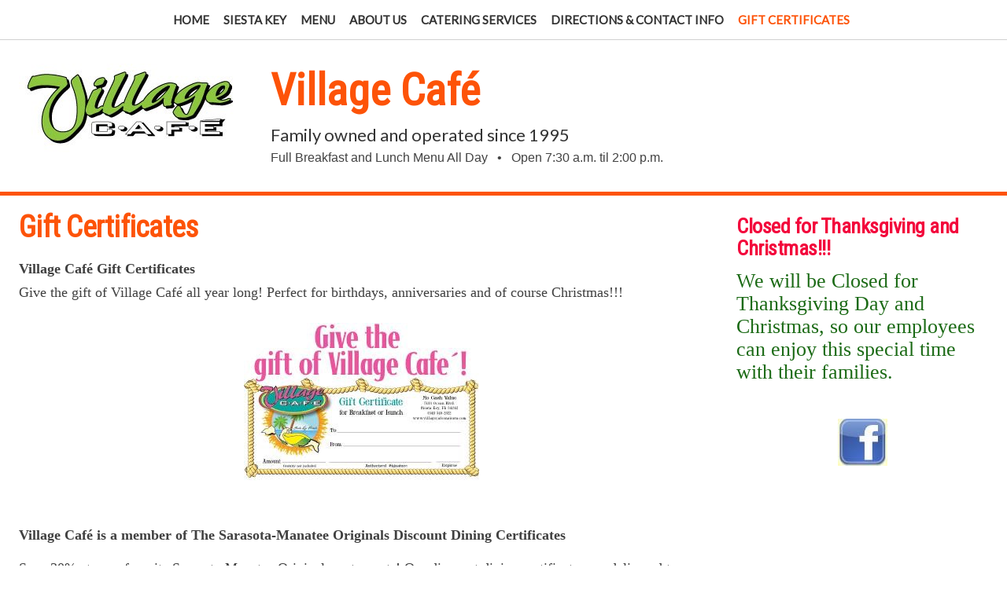

--- FILE ---
content_type: text/html
request_url: https://villagecafeonsiesta.com/gift-certificates.html
body_size: 3140
content:
<!DOCTYPE html>
<html xmlns="http://www.w3.org/1999/xhtml" xml:lang="en" lang="en">
	<head>
		<meta charset="utf-8" />
		<meta http-equiv="X-UA-Compatible" content="IE=edge" />
				<title>Gift Certificates | Village Café</title>
		<meta name="robots" content="all" />
		<meta name="generator" content="Sandvox 2.10.11" />
		<meta name="viewport" content="width=device-width, initial-scale=1" />
		<link rel="shortcut icon" type="image/x-icon" href="favicon.ico" />
		<link rel="image_src" href="http://www.villagecafeonsiesta.com/_Media/giftcertificate1_med.jpeg" type="image/jpeg" />
		<link rel="canonical" href="http://www.villagecafeonsiesta.com/gift-certificates.html" />
		
		<link rel="stylesheet" type="text/css" href="https://maxcdn.bootstrapcdn.com/font-awesome/4.7.0/css/font-awesome.min.css" />
		<link rel="stylesheet" type="text/css" href="https://fonts.googleapis.com/css?family=Amatic+SC|Lato|Lobster|PT+Serif|Roboto+Condensed|Roboto|Roboto+Slab|Rubik|Montserrat|Neucha|Glegoo|Source+Serif+Pro|Crimson+Text|Great+Vibes|Playball" />
		<link rel="stylesheet" type="text/css" href="com_blueballdesign_slider_orange/main.css" title="Blueball Slider Orange" />
		<!--
		Photo credits for this website's design: <http://www.villagecafeonsiesta.com/com_blueballdesign_slider_orange/Credits.rtf>
		Licensing for this website's design:     <http://www.villagecafeonsiesta.com/com_blueballdesign_slider_orange/License.rtf>
		-->
		
	</head>
	<body class="sandvox has-page-title allow-sidebar no-custom-banner no-navigation no-IR" id="www_villagecafeonsiesta_com" >
				<div id="page-container">
			<div id="page">
				<div id="page-top" class="has-logo has-title has-tagline">
					<div id="title">
						<a href="./" class="imageLink"><span id="logo-container"><img id="logo" src="_Media/good-2017-village-logo-3_med_hr.jpeg" alt="Good-2017-VILLAGE-logo" width="200" height="82" /></span></a>
						<h1 class="title in"><a href="./"><span class="in">Village Café</span></a></h1>
						<p id="tagline"><span class="in">Family owned and operated since 1995<br /><span style="color: rgb(66, 66, 66); font-size: 16px; font-family: Helvetica;">Full Breakfast and Lunch Menu All Day   •   Open 7:30 a.m. til 2:00 p.m.</span><br /></span></p>
					</div><!-- title -->
					<div id="sitemenu-container">
						<div id="sitemenu">
							<h2 class="hidden">Site Navigation<a href="#page-content" rel="nofollow">[Skip]</a></h2>
							<div id="sitemenu-content">
								<ul>
									<li class="i1 o"><a href="./" title="Welcome to Village Café"><span class="in">Home</span></a></li>
									<li class="i2 e"><a href="siesta-key-florida/" title="Siesta Key, Florida"><span class="in">Siesta Key</span></a></li>
									<li class="i3 o"><a href="menu.html" title="Menu"><span class="in">Menu</span></a></li>
									<li class="i4 e"><a href="about-us/" title="About Us"><span class="in">About Us</span></a></li>
									<li class="i5 o"><a href="catering-services/" title="Catering Services"><span class="in">Catering Services</span></a></li>
									<li class="i6 e"><a href="directions--contact-info.html" title="Directions &amp; Contact Info"><span class="in">Directions &amp; Contact Info</span></a></li>
									<li class="i7 o last-item last currentPage"><span class="in">Gift Certificates</span></li>
								</ul>
							</div> <!-- /sitemenu-content -->
						</div> <!-- /sitemenu -->
					</div> <!-- sitemenu-container -->
				</div> <!-- page-top -->
				<div class="clear below-page-top"></div>
				<div id="page-content" class="no-navigation">
					<div id="sidebar-container">
						<div id="sidebar">
							<div id="sidebar-top"></div>
							<div id="sidebar-content">
								<h3 class="hidden">Sidebar<a rel="nofollow" href="#main">[Skip]</a></h3>
								<div class="pagelet titled i1 o">
									<h4 class="title pagelet-title"><span class="in"><span style="color: rgb(243, 7, 60);">Closed for Thanksgiving and Christmas!!!</span></span></h4>
									<div class="pagelet-body">
										<div class="RichTextElement">
											<div>
												<p><span style="color: rgb(27, 106, 21); font-family: Helvetica-Narrow; font-size: 26px;">We will be Closed for Thanksgiving Day and Christmas, so our employees can enjoy this special time with their families.</span></p>
												
											</div>
										</div>
									</div>
								</div>
								<div class="pagelet untitled i2 e">
									<div class="pagelet-body">
										<div class="ImageElement">
											<div class="photo">
												<div>
													<!-- sandvox.ImageElement --><a href="https://www.facebook.com/Village-Cafe-182775531762568/" class="imageLink"><img src="_Media/facebookbutton1_med_hr_med_hr.jpeg" alt="facebookbutton1 med hr" width="63" height="60" /></a>
													<!-- /sandvox.ImageElement --></div>
											</div>
										</div>
									</div>
								</div>
								<div class="pagelet untitled i3 o">
									<div class="pagelet-body">
										<div>
											<!-- sandvox.FacebookElement -->
											<div style="border:none; overflow:visible; padding-top:10px; padding-bottom:10px; text-align:center;" class="social-button">
												<iframe allowTransparency="true" frameborder="0" scrolling="no" src="http://www.facebook.com/plugins/like.php?action=like&amp;colorscheme=light&amp;font=arial&amp;height=65&amp;href=http://www.villagecafeonsiesta.com/gift-certificates.html&amp;layout=box_count&amp;width=47" style="border:none; overflow:visible; padding-top:10px; padding-bottom:10px; text-align:center;" width="47" height="65" class="graphic"></iframe>
											</div>
											<!-- /sandvox.FacebookElement -->
										</div>
									</div>
								</div>
								<div class="pagelet untitled i4 e">
									<div class="pagelet-body">
										<div class="ImageElement">
											<div class="photo">
												<div>
													<!-- sandvox.ImageElement --><a href="siesta-key-florida/2022-village-cafe-2.pdf" target="_blank" class="imageLink"><span data-img-src="_Media/2020-village-cafe-cover_med.png" data-img-src-hr="_Media/2020-village-cafe-cover_med_hr.png" data-alt="2020-Village-Cafe-Cover" data-width="353" data-height="453" style="width:353px; height:453px;">
															<noscript><img src="_Media/2020-village-cafe-cover_med.png" alt="2020-Village-Cafe-Cover" width="353" height="453" /></noscript>
														</span>
													</a>
													<!-- /sandvox.ImageElement -->
												</div>
											</div>
										</div>
									</div>
								</div>
								<div class="pagelet titled i5 o">
									<h4 class="title pagelet-title"><span class="in">Latest</span></h4>
									<div class="pagelet-body">
										<div class="RichTextElement">
											<div>
												<p><strong><span style="color: rgb(0, 0, 0); font-size: 16px; font-family: Helvetica;" class="style2">New Revised Menu!</span></strong><span style="color: rgb(0, 0, 0); font-size: 16px; font-family: Helvetica;"> No matter </span><span style="font-size: 16px; font-family: Helvetica;" class="style2"><br /></span><span style="color: rgb(0, 0, 0); font-size: 16px; font-family: Helvetica;">what your taste, we have something special for you. Daily Breakfast and Lunch Specials! </span><a href="siesta-key-florida/gbleeds-2018-village-cafe.pdf"><span style="font-size: 16px; font-family: Helvetica;" class="style2"><br /></span></a><strong><span style="text-decoration: none; color: rgb(255, 147, 0); font-size: 16px; font-family: Helvetica;">More Information...</span></strong></p>
												
											</div>
										</div>
									</div>
								</div>
								<div class="pagelet untitled i6 e">
									<div class="pagelet-body">
										<div class="ImageElement">
											<div class="photo">
												<div>
													<!-- sandvox.ImageElement --><img src="_Media/45siesta-key-chamber-logo_med_hr.jpeg" alt="4.5Siesta Key Chamber Logo" width="768" height="258" />
													<!-- /sandvox.ImageElement --></div>
											</div>
										</div>
									</div>
								</div>
								<div class="pagelet untitled i7 o last-item">
									<div class="pagelet-body">
										<div class="ImageElement">
											<div class="photo">
												<div>
													<!-- sandvox.ImageElement --><a href="http://drbeach.org/online/" class="imageLink"><img src="_Media/best-beach_med_hr.jpeg" alt="best-beach" width="299" height="187" /></a>
													<!-- /sandvox.ImageElement --></div>
											</div>
										</div>
									</div>
								</div>
							</div> <!-- sidebar-content -->
							<div id="sidebar-bottom"></div>
						</div> <!-- sidebar -->
					</div> <!-- sidebar-container -->
					<div id="main">
						<div id="main-top"></div>
						<div id="main-content">
							<h2 class="title"><span class="in">Gift Certificates</span></h2>
							<div class="article">
								<div class="article-content">
									<div class="RichTextElement">
										<div><p style="color: rgb(64, 64, 64); font-family: Georgia, Palatino, Times, serif;" class="style29 f-fp"><strong>Village Café Gift Certificates<br /></strong>Give the gift of Village Café all year long! Perfect for birthdays, anniversaries and of course Christmas!!!</p>
											
											<div class="first graphic-container wide center ImageElement">
												<div class="graphic">
													<div class="figure-content">
														<!-- sandvox.ImageElement --><img src="_Media/giftcertificate1_med.jpeg" alt="giftcertificate1" width="299" height="201" />
														<!-- /sandvox.ImageElement --></div>
												</div>
											</div><p style="color: rgb(64, 64, 64); font-family: Georgia, Palatino, Times, serif;" class="style29 f-fp"><br /></p><p style="color: rgb(64, 64, 64); font-family: Georgia, Palatino, Times, serif;" class="style29 f-fp"><strong>Village Café is a member of The Sarasota-Manatee Originals Discount Dining Certificates</strong></p><p style="color: rgb(64, 64, 64); font-family: Georgia, Palatino, Times, serif;" class="style33"><span class="style23">Save 30% at your favorite Sarasota-Manatee Originals restaurants! Our discount dining certificates are delivered to your email address immediately after purchase and are valid for six months, for the food portion of your restaurant bill. Perfect for Gifts!!!</span></p><p style="color: rgb(0, 91, 159); font-family: Georgia, Palatino, Times, serif; font-weight: bold; font-size: 14px;" class="style39 f-lp"><span style="color: rgb(118, 118, 118); font-size: 18px;" class="style23"><a href="https://sarasotaoriginals.instagift.com/">Click Here to Purchase Discount Dining Certificates</a></span></p>
											
											<div class="not-first-item graphic-container wide center ImageElement">
												<div class="graphic">
													<div class="figure-content">
														<!-- sandvox.ImageElement --><img src="_Media/originals_med_hr_med.jpeg" alt="originals med hr" width="187" height="295" />
														<!-- /sandvox.ImageElement --></div>
												</div>
											</div><br />
											
										</div>
									</div>
								</div> <!-- /article-content -->
								<div class="article-info">
								</div> <!-- /article-info -->
							</div> <!-- /article -->
						</div> <!-- main-content -->
						<div id="main-bottom"></div>
					</div> <!-- main -->
				</div> <!-- content -->
				<div class="clear below-content"></div>
				<div id="page-bottom">
					<div id="page-bottom-contents">
						<div>© Village Café 2022</div>
						<div class="hidden"> <a rel="nofollow" href="#title">[Back To Top]</a></div>
					</div>
				</div> <!-- page-bottom -->
			</div> <!-- container -->
			<div id="extraDiv1"><span></span></div><div id="extraDiv2"><span></span></div><div id="extraDiv3"><span></span></div><div id="extraDiv4"><span></span></div><div id="extraDiv5"><span></span></div><div id="extraDiv6"><span></span></div>
		</div> <!-- specific body type -->
		<script src="//ajax.aspnetcdn.com/ajax/jQuery/jquery-1.9.1.min.js"></script>
		<script>
		if (typeof jQuery === 'undefined') document.write('<scr'+'ipt src="_Resources/jquery-1.9.1.min.js"></scr'+'ipt>');
		</script>
		<script charset="utf-8" src="com_blueballdesign_slider_orange/blueballslider.js"></script><script charset="utf-8" src="com_blueballdesign_slider_orange/jquery.nerveSlider.js"></script><script charset="utf-8" src="com_blueballdesign_slider_orange/jquery-ui-1.10.2.min.js"></script>
		<script>
		$(document).ready(function(){var e=window.devicePixelRatio&&window.devicePixelRatio>1?window.devicePixelRatio:1,t=window.innerWidth>window.innerHeight?screen.height:screen.width;$("span[data-img-src-hr]").each(function(){var n=$(this).data("width"),r=$(this).data("height"),i=$(this).data("alt"),s='<img src="',o=e>1&&n<2*t,u=0,a=$(this)[0].attributes;if(o){s+=$(this).data("img-src-hr")}else{s+=$(this).data("img-src")}s+='"';if(i)s+=' alt="'+i+'"';if(n)s+=' width="'+n+'"';if(r)s+=' height="'+r+'"';for(l=a.length;u<l;u++){var f=a[u].name;if(!f.match(/(data-width|data-height|data-alt|data-img-src)/g)){s+=" "+f+'="'+a[u].value+'"'}}s+=" />";$(this).replaceWith($(s))})})
		</script>
		
	</body>
</html>

--- FILE ---
content_type: text/css
request_url: https://villagecafeonsiesta.com/com_blueballdesign_slider_orange/main.css
body_size: 8881
content:
@charset "UTF-8";

/*
   css Copyright © 2005-2012 Karelia Software. All rights reserved.
   css released under Creative Commons License  - http://creativecommons.org/licenses/by-sa/2.5/
   All associated graphics belong to their respective owners and are licensed separately.
*/

/* IE7 hacks */

*:first-child+html .gridItem img {
	position:relative;
	top:0px;
}

*:first-child+html .gridItem h3 {
	position:relative;
	top:0px;
}

/* Navigation arrows */
div.text-navigation { text-align:center; margin-bottom:1em;}
div.text-navigation div { display:inline; margin:0px 0.5em; }
.collection-navigation .disabled-navigation { text-indent:-5000px; }

/* 2.0 wrap compatibility. 2.0-compatible designs can further adjust these if they need */
.wide { display:block; }

.narrow.left {   /* Some designs won't respect without !important */
    float:left!important;
    clear:left!important;
}
.narrow.right {
    float:right!important;
    clear:right!important;
}

.wide.left   .graphic, img.wide.left,   .wide.left video,   .wide.left audio   { display:block; margin-left:0px; margin-right:auto; }
.wide.center .graphic, img.wide.center, .wide.center video, .wide.center audio { display:block; margin-left:auto; margin-right:auto; }
.wide.right  .graphic, img.wide.right,  .wide.right video,  .wide.right audio  { display:block; margin-left:auto; margin-right:0px; }


.ImageElement.left, .AudioElement.left { text-align:left; }
.ImageElement.center, .AudioElement.center { text-align:center; }
.ImageElement.right, .AudioElement.right { text-align:right; }

/* Captions should align themselves with the graphic */
.graphic-container.left .caption { text-align:left; }
.graphic-container.center .caption { text-align:center; }
.graphic-container.right .caption { text-align:right; }

/* Inline iframes need to display as a block to layout right */
.graphic iframe { display:block; }

/* Pagelet photo grids should be generally be auto width (some 1.x designs hardcoded an exact width) */
.pagelet .photogrid-index { width:auto; }

/* For content like amazon which forces white background. Design SHOULD set color for A tag and text color. */
.whiteBackground
{
	background-color:white;
}

.article-info
{
	margin-bottom:1em;
}

/* Firefox reduce dotted lines on links */
.photo-navigation a:focus, .replaced a:focus {overflow:hidden;}

/* Disqus correction to prevent overflow scroll bars in some designs */
#dsq-content { overflow:hidden; }
#dsq-content .dsq-auth-header { width: auto!important; }
#dsq-content .dsq-by { margin: 4px 6px 0px 0px; }
#dsq-content .dsq-by a, #dsq-content .dsq-by a:hover { border: 0px none; }
#dsq-content h3 { margin:0px; }

/* Site menus. Don't wrap the top level items, and wrap sub-menu items normaly. */
#sitemenu-content ul li span.in { white-space:nowrap;}
* html #sitemenu-content ul li span.in {white-space: normal}
*:first-child+html #sitemenu-content ul li span.in {white-space: normal}
#sitemenu-content ul ul li span.in {white-space: normal}
#sitemenu-content span.in { position: relative; }

body { word-wrap:break-word; }

/* Make sure scaled-down images look good in IE */
img { -ms-interpolation-mode: bicubic; }

/* MODIFIED, BASED ON THE FOLLOWING BASE CSS AND DEFAULT THEME
*/
/*
 * jQuery Nivo Slider v3.2
 * http://nivo.dev7studios.com
 *
 * Copyright 2012, Dev7studios
 * Free to use and abuse under the MIT license.
 * http://www.opensource.org/licenses/mit-license.php
 */
 
/* The Nivo Slider styles */
.nivoSlider {
	position:relative;
	width:100%;
	height:auto;
	overflow: hidden;
}
.nivoSlider img {
	position:absolute;
	top:0px;
	left:0px;
	max-width: none;
}
.nivo-main-image {
	display: block !important;
	position: relative !important; 
	width: 100% !important;
}

/* If an image is wrapped in a link */
.nivoSlider a.nivo-imageLink {
	position:absolute;
	top:0px;
	left:0px;
	width:100%;
	height:100%;
	border:0;
	padding:0;
	margin:0;
	z-index:6;
	display:none;
	background:white; 
	filter:alpha(opacity=0); 
	opacity:0;
}
/* The slices and boxes in the Slider */
.nivo-slice {
	display:block;
	position:absolute;
	z-index:5;
	height:100%;
	top:0;
}
.nivo-box {
	display:block;
	position:absolute;
	z-index:5;
	overflow:hidden;
}
.nivo-box img { display:block; }

/* Caption styles */
.nivo-caption {
	position:absolute;
	left:0px;
	bottom:0px;
	background:#000;
	color:#fff;
	width:100%;
	z-index:8;
	padding: 5px 10px;
	opacity: 0.8;
	overflow: hidden;
	display: none;
	-moz-opacity: 0.8;
	filter:alpha(opacity=8);
	-webkit-box-sizing: border-box; /* Safari/Chrome, other WebKit */
	-moz-box-sizing: border-box;    /* Firefox, other Gecko */
	box-sizing: border-box;         /* Opera/IE 8+ */
}
.nivo-caption p {
	padding:5px;
	margin:0;
}
.nivo-caption a {
	display:inline !important;
}
.nivo-html-caption {
    display:none;
}
/* Direction nav styles (e.g. Next & Prev) */
.nivo-directionNav a {
	position:absolute;
	top:45%;
	z-index:9;
	cursor:pointer;
}
.nivo-prevNav {
	left:0px;
}
.nivo-nextNav {
	right:0px;
}
/* Control nav styles (e.g. 1,2,3...) */
.nivo-controlNav {
	text-align:center;
}
.nivo-controlNav a {
	cursor:pointer;
}
.nivo-controlNav a.active {
	font-weight:bold;
}

/*
Skin Name: Nivo Slider Default Theme
Skin URI: http://nivo.dev7studios.com
Description: The default skin for the Nivo Slider.
Version: 1.3
Author: Gilbert Pellegrom
Author URI: http://dev7studios.com
Supports Thumbs: true
*/

.nivoSlider {
	position:relative;
	background:#fff url(nivo-images/loading.gif) no-repeat 50% 50%;
    margin-bottom:10px;
	-webkit-box-shadow: 0px 1px 5px 0px rgb(128,128,128);
	-webkit-box-shadow: 0px 1px 5px 0px rgba(0,0,0,0.5);
	-moz-box-shadow: 0px 1px 5px 0px rgb(128,128,128);
	-moz-box-shadow: 0px 1px 5px 0px rgba(0,0,0,0.5);
	box-shadow: 0px 1px 5px 0px rgb(128,128,128);
	box-shadow: 0px 1px 5px 0px rgba(0,0,0,0.5);
}
.nivoSlider img {
	position:absolute;
	top:0px;
	left:0px;
	display:none;
	margin:0 !important;
	border:none !important;
	padding:0 !important;
}
.nivoSlider a {
	border:0;
	display:block;
}

.nivo-controlNav a {
	margin:0 4px;
}

.nivo-dots .nivo-controlNav a {
	display:inline-block;
	width:16px;
	height:16px;
	background:url(nivo-images/bullets.png) no-repeat;
	text-indent:-9999px;
	border:0;
	margin: 0 2px;
}

.nivo-directionNav a {
	display:block;
	width:30px;
	height:30px;
	background:url(nivo-images/arrows.png) no-repeat;
	text-indent:-9999px;
	border:0;
	opacity: 0;
	-webkit-transition: all 200ms ease-in-out;
    -moz-transition: all 200ms ease-in-out;
    -o-transition: all 200ms ease-in-out;
    transition: all 200ms ease-in-out;
}


@media only screen and (-webkit-min-device-pixel-ratio: 1.5),
only screen and (min--moz-device-pixel-ratio: 1.5),
only screen and (min-resolution: 240dpi) {
    .nivo-dots .nivo-controlNav a {
        background:url(nivo-images/bullets@2x.png) no-repeat;
		-moz-background-size: 16px 40px;
		-o-background-size: 16px 40px;
        -webkit-background-size: 16px 40px;
		background-size: 16px 40px;
    }
	.nivo-directionNav a {
		background:url(nivo-images/arrows@2x.png) no-repeat;
		-moz-background-size: 60px 30px;
		-o-background-size: 60px 30px;
        -webkit-background-size: 60px 30px;
		background-size: 60px 30px;
	}
}

.nivoSlider:hover .nivo-directionNav a { opacity: 1; }

a.nivo-nextNav {
	background-position:-30px 0;
	right:15px;
}
a.nivo-prevNav {
	left:15px;
}

.nivo-dots .nivo-controlNav a.active {
	background-position:0 -22px;
}

.nivo-caption {
    font-family: Helvetica, Arial, sans-serif;
}
.nivo-caption a {
    color:#fff;
    border-bottom:1px dotted #fff;
}
.nivo-caption a:hover {
    color:#fff;
}

.nivo-thumbs-enabled {
	width: 100%;
}
.nivo-thumbs-enabled a {
	width: auto;
	height: auto;
	background: none;
	margin-bottom: 5px;
}
.nivo-thumbs-enabled img {
	padding:0 !important; margin:0; background:none !important; border:none;
}

/*
Design Name:  Blueball Slider
Style Sheet: main.css
Created: 01, January, 2017
Last Modified: 18, July, 2017
Version: 2.0
Author: Blueball Design
www.blueballdesign.com
Copyright 2017 Blueball Design LLC USA/Charlie Lockhart, All Rights Reserved
*/

/* @group Global Styling */

/* BODY STYLING */


body {
	height: auto;
	min-height: auto;
	width: 100%;
	margin: 0px auto;
	margin-top: 0px;
	padding: 0 0 50px 0;
	text-align: left;
	word-wrap: break-word;
	font-family: 'Lato', Helvetica, Arial, sans-serif;
	font-size: 18px;
	line-height: 30px;
	font-weight: 400;
	letter-spacing: 0px;
	text-rendering: optimizeLegibility;
	-webkit-font-smoothing: antialiased;
	-moz-osx-font-smoothing: grayscale;
	-moz-font-feature-settings: 'liga', 'kern';
	background-color: #ffffff;
}

html {
	height: auto;
	min-height: auto;
	width: 100%;
}

/*IMAGES - REMOVE BORDERS, HOVER STYLING*/

img {
	max-width: 100%;
	width: auto;
	height: auto;
	border: 0;}

a img {border: 0;text-decoration: none;}

a img:hover {
	opacity: 0.8;
	filter:alpha(opacity=80); /* For IE8 and earlier */
}

/*GLOBAL LINK STYLING*/

a:link, a:visited {
	text-decoration: underline;
	list-style: none;
}

a:hover {
	text-decoration: none;
	list-style: none;
}

/*GLOBAL PARAGRAPH, BLOCKQUOTE STYLING*/

p {margin: 0 0 18px 0;}

b, strong {
	font-weight: 700;
}

.fa {
	display: inline-block;
	font-family: FontAwesome;
	font-style: normal;
	font-weight: 400;
	line-height: 1;
	-webkit-font-smoothing: antialiased;
	-moz-osx-font-smoothing: grayscale;
}

blockquote {
	margin: 18px 0 18px 18px;
	font-size: 22px;
	line-height: 29px;
	padding:  0 10px 0 20px;
	text-align: left;
	font-weight: 400;
	font-style: italic;
	letter-spacing: -1px;
}

/*GLOBAL HEADLINE STYLING*/

h2 { font-size: 38px; line-height: 40px; text-align: left; }
h3 { font-size: 30px; line-height: 32px; text-align: left; }
h4 { font-size: 26px; line-height: 28px; text-align: left; }
h5 { font-size: 22px; line-height: 24px; text-align: left; }

h1 {
	letter-spacing: -1px;
}

h2 {
	font-family: 'Roboto Condensed', serif;
	letter-spacing: -.75px;
	margin-top: 0px;
	margin-bottom: 18px;
	font-weight: 700;
}

h3, h4 {
	font-family: 'Roboto Condensed', serif;
	letter-spacing: -.5px;
	margin-top: 0px;
	margin-bottom: 14px;
	font-weight: 700;
}

h5 {
	font-weight: 700;
	font-family: 'Roboto Condensed', serif;
	letter-spacing: 0px;
	margin-bottom: 14px;
	margin-top: 0px;
}

/*GLOBAL MISC. PAGE ELEMENTS STYLING*/

hr {
	border-color: #EAEAEA;
	border-style: solid none none;
	border-width: 1px 0 0;
	height: 0;
	margin: 24px 0;
}

embed, iframe, object {
	max-width: 100%;
}

.clear {
	clear: both;
	height: 0px;
	line-height: 1px;
}

#main .clear {
	clear: left;
	line-height: 1px;
}

.hidden {
    display: none;
}

.callout-container, .graphic-container {
	clear:left;
	margin-bottom:4px;
}

/*GLOBAL IMAGE STYLING*/

.ImageElement, .VideoElement {
	text-align:center;
	margin-top: 24px;
	max-width: 100% !important;
}

img.narrow, .article-thumbnail img {
	display: block;
	clear: left;
	float: left;
	margin: 6px 16px 0 0;
}

.narrow.left {
	margin: 0px 16px 5px 0px;
}

.narrow.right {
	margin: 0px 0px 5px 16px;
}

img.wide {
	max-width: 100% !important;
	width: auto;
	height: auto;
	display: block;
	clear:  both;
}

.wide {
	display: block;
}

img.narrow.left {
    float: left !important;
	clear: left;
}

img.narrow.right {
	float: right !important;
	clear: right;
}

.wide.left .graphic, img.wide.left {
	margin-left: 0px;
	margin-right: auto;
}

.wide.center .graphic, img.wide.center {
	margin-left: auto;
	margin-right: auto;
}

.wide.right .graphic, img.wide.right {
	margin-left: auto;
	margin-right: 0px;
}

.ImageElement.left {
	text-align: left;
}

.ImageElement.center {
	text-align: center;
}

.ImageElement.right {
	text-align: right;
}

/*GLOBAL RSS FEED ICON STYLING*/

div.rssBadge {
	margin: 10px;
}

/* Small icon option */
img.smallRSSBadgeIcon {
	vertical-align: middle;
}

img.smallRSSBadgeIconLeft {
	margin-right: 4px;
}

img.smallRSSBadgeIconRight {
	margin-left: 4px;
}

div.largeRSSBadgeIcon, p.largeRSSBadgeIcon {
	margin: 0 10px;
	text-align: center !important;
}

img.largeRSSBadgeIcon {
	margin-bottom: 4px;
}

p.largeRSSBadgeIcon {
	margin: 0;
}

/*ORDERED, UNORDERED LIST STYLING*/

ul {
	list-style-type: disc;
}

ol, dd {
	padding-left: 20px;
}

/*SITE MAP LINK STYLING*/

.sitemap-page a:link, .sitemap-page a:visited {
	text-decoration: none;
}

.sitemap-page a:hover {
	text-decoration: underline;
}

/* @end */

/* nerveSlider css styling */

#slideBanner {
	max-width: 1366px;
	margin: 0px auto;
	padding:0;
	text-align: center;
	border-top: 5px solid #0073ff;
}

.ns_nerveSlider {
	overflow:hidden;
	white-space:nowrap;
	position:relative;
	display:inline-block;
	font-size:0;
	letter-spacing:0;
	word-spacing:0;
	text-align:left;
	-ms-interpolation-mode:bicubic;
	}
	
.ns_nerveSlider .ns_slides {
	width:100%;
	height:100%;
	}
	
.ns_nerveSlider .ns_slides .ns_slidesTrack {
	width:100%;
	height:100%;
	position:absolute;
	overflow:visible;
	}
	
.ns_nerveSlider .ns_slideContainer {
	width:100%;
	height:100%;
	padding:0;
	margin:0;
	overflow:hidden;
	position:relative;
	font-size:15px;
	letter-spacing:auto;
	word-spacing:auto;
	}
	
.ns_nerveSlider.heightAdaptable .ns_slideContainer img.ns_slideImage {
	width:100%;
	height:auto;
	}

.ns_slideContainer.ns_decoy.ns_ls.left {
	position:absolute;
	left:-100%;
	}

.ns_slideContainer.ns_decoy.ns_ls.right {
	position:absolute;
	right:-100%;
	}

.ns_slideContainer.ns_decoy.ns_ls.up {
	position:absolute;
	top:-100%;
	}

.ns_slideContainer.ns_decoy.ns_ls.down {
	position:absolute;
	bottom:-100%;
	}
	
.ns_nerveSlider.ns_horizontal .ns_slideContainer {
	display:inline-block;
	}
	
.ns_nerveSlider.ns_vertical .ns_slideContainer {
	display:block;
	}
	
.ns_nerveSlider .ns_slideContainer img {
	position:absolute;
	z-index:auto;
	}
	
.ns_nerveSlider .ns_slideContainer>a {
	position:relative;
	width:100%;
	height:100%;
	display:block;
	overflow:hidden;
	}
	
.ns_nerveSlider .ns_timer {
	height:6px;
	position:absolute;
	bottom:0;
	left:0;
	z-index:90;
	width:0;
	}
	
.ns_nerveSlider .ns_prevButton, .ns_nerveSlider .ns_nextButton {
	-ms-filter:"progid:DXImageTransform.Microsoft.Alpha(Opacity=0)";
	filter:alpha(opacity=0);
	-moz-opacity:0;
	-khtml-opacity:0;
	opacity:0;
	width:60px;
	height:100%;
	-webkit-transition:all 0.4s ease;
	-moz-transition:all 0.4s ease;
	-ms-transition:all 0.4s ease;
	-o-transition:all 0.4s ease;
	transition:all 0.4s ease;
	cursor:pointer;
	z-index:51;
	border-radius:50%;
	}
	
.ns_nerveSlider .ns_prevButton {
	position:absolute;
	left:-10px;
	top:0;
	}
	
.ns_nerveSlider .ns_nextButton {
	position:absolute;
	right:-10px;
	top:0;
	}
	
	.ns_nerveSlider:hover .ns_prevButton {
		left:0;
		}
		
	.ns_nerveSlider:hover .ns_nextButton {
		right:0;
		}
	
.ns_nerveSlider:hover .ns_prevButton, .ns_nerveSlider:hover .ns_nextButton {
	-ms-filter:"progid:DXImageTransform.Microsoft.Alpha(Opacity=40)";
	filter:alpha(opacity=40);
	-moz-opacity:0.4;
	-khtml-opacity:0.4;
	opacity:0.4;
	}
	
	.ns_nerveSlider .ns_prevButton:hover {
		-ms-filter:"progid:DXImageTransform.Microsoft.Alpha(Opacity=100)";
		filter:alpha(opacity=100);
		-moz-opacity:1;
		-khtml-opacity:1;
		opacity:1;
		}
	
	.ns_nerveSlider .ns_nextButton:hover {
			-ms-filter:"progid:DXImageTransform.Microsoft.Alpha(Opacity=100)";
			filter:alpha(opacity=100);
			-moz-opacity:1;
			-khtml-opacity:1;
			opacity:1;
		}
	
		.ns_nerveSlider .ns_prevButton div {
			width:100%;
			height:100%;
			-webkit-transition:all 0.4s ease;
			-moz-transition:all 0.4s ease;
			-ms-transition:all 0.4s ease;
			-o-transition:all 0.4s ease;
			transition:all 0.4s ease;
			}
		
		.ns_nerveSlider .ns_nextButton div {
			width:100%;
			height:100%;
			-webkit-transition:all 0.4s ease;
			-moz-transition:all 0.4s ease;
			-ms-transition:all 0.4s ease;
			-o-transition:all 0.4s ease;
			transition:all 0.4s ease;
			}
	
.ns_nerveSlider .ns_pauseButton {
	position:absolute;
	right:10px;
	bottom:-10px;
	margin-bottom:10px;
	z-index:51;
	height:40px;
	width:40px;
	cursor:pointer;
	-webkit-transition:all 0.4s ease;
	-moz-transition:all 0.4s ease;
	-ms-transition:all 0.4s ease;
	-o-transition:all 0.4s ease;
	transition:all 0.4s ease;
	-ms-filter:"progid:DXImageTransform.Microsoft.Alpha(Opacity=0)";
	filter:alpha(opacity=0);
	-moz-opacity:0;
	-khtml-opacity:0;
	opacity:0;
	}
	
.ns_nerveSlider:hover .ns_pauseButton {
	bottom:0;
	-ms-filter:"progid:DXImageTransform.Microsoft.Alpha(Opacity=40)";
	filter:alpha(opacity=40);
	-moz-opacity:0.4;
	-khtml-opacity:0.4;
	opacity:0.4;
	}
	
	.ns_nerveSlider:hover .ns_pauseButton:hover {
		-ms-filter:"progid:DXImageTransform.Microsoft.Alpha(Opacity=100)";
		filter:alpha(opacity=100);
		-moz-opacity:1;
		-khtml-opacity:1;
		opacity:1;
		}
		
	.ns_nerveSlider .ns_pauseButton div {
		width:100%;
		height:100%;
		}

.ns_nerveSlider .ns_filmstrip {
	background:transparent url("icons/swatches/0,0,0,20.png") repeat;
	position:absolute;
	top:-10px;
	left:0;
	overflow-x:auto;
	width:auto;
	max-width:100%;
	padding:4px;
	margin:10px;
	z-index:52;
	-webkit-transition:all 0.3s ease;
	-moz-transition:all 0.3s ease;
	-ms-transition:all 0.3s ease;
	-o-transition:all 0.3s ease;
	transition:all 0.3s ease;
	-ms-filter:"progid:DXImageTransform.Microsoft.Alpha(Opacity=0)";
	filter:alpha(opacity=0);
	-moz-opacity:0;
	-khtml-opacity:0;
	opacity:0;
	border-radius:2px;
	}

.ns_nerveSlider:hover .ns_filmstrip {
	top:0;
	-ms-filter:"progid:DXImageTransform.Microsoft.Alpha(Opacity=70)";
	filter:alpha(opacity=70);
	-moz-opacity:0.7;
	-khtml-opacity:0.7;
	opacity:0.7;
	}

.ns_nerveSlider .ns_filmstrip:hover {
	filter:alpha(opacity=100);
	-moz-opacity:1;
	-khtml-opacity:1;
	opacity:1;
	}

.ns_nerveSlider .ns_filmstrip img.ns_fThumb {
	height:45px;
	margin:0 2px;
	cursor:pointer;
	filter:alpha(opacity=90);
	-moz-opacity:0.9;
	-khtml-opacity:0.9;
	opacity:0.9;
	-webkit-transition:all 0.3s ease;
	-moz-transition:all 0.3s ease;
	-ms-transition:all 0.3s ease;
	-o-transition:all 0.3s ease;
	transition:all 0.3s ease;
	}

.ns_nerveSlider .ns_filmstrip img.ns_fThumb:hover {
	filter:alpha(opacity=100);
	-moz-opacity:1;
	-khtml-opacity:1;
	opacity:1;
	}

.ns_nerveSlider .ns_filmstrip img.ns_fThumb:first-child {
	margin-left:0;
	}

.ns_nerveSlider .ns_filmstrip img.ns_fThumb:last-child {
	margin-right:0;
	}

.ns_nerveSlider .ns_caption {
	width:100%;
	max-width:100%;
	height:auto;
	min-height:136px;
	display:block;
	font-family:"Arial", "Helvetica Neue";
	background:transparent url("icons/caption-gradient.png") 0 bottom repeat-x;
	color:#FFF;
	font-size:14px;
	position:absolute;
	left:0;
	bottom:0;
	padding:0;
	margin:0;
	z-index:50;
	line-height:19px;
	text-shadow:1px 1px 1px rgba(0,0,0,0.5);
	filter:dropshadow(color=#000000, offx=1, offy=1);
	}

.ns_nerveSlider .ns_caption>div {
	display:block;
	position:absolute;
	bottom:0;
	margin:50px 35px 25px 35px;
	white-space:normal;
	overflow:hidden;
	}
	
.ns_nerveSlider .ns_caption>div img {
	position:relative;
	}
	
.ns_nerveSlider .ns_caption a {
	position:static;
	width:auto;
	height:auto;
	display:inline;
	overflow:auto;
	}
	
.ns_nerveSlider .ns_caption>div h1 {
	font-size:30px;
	line-height:30px;
	font-weight:300;
	position:static;
	left:0;
	top:0;
	right:0;
	bottom:0;
	padding:0;
	margin:0;
	margin-bottom:12px;
	background:transparent;
	box-shadow:none;
	-webkit-box-shadow:none;
	float:none;
	display:block;
	}
	
.ns_nerveSlider .ns_caption>div h1:before, .ns_nerveSlider .ns_caption>div h1:after {
	display:none;
	}
	
.ns_nerveSlider .ns_loadSpinner, .ns_nerveSlider .ns_dummyImage {
	background:transparent;
	height:100%;
	width:100%;
	display:none;
	position:absolute;
	top:0;
	left:0;
	z-index:6;
	}
	
.ns_nerveSlider .ns_loadSpinner div, .ns_nerveSlider .ns_dummyImage div {
	height:100%;
	width:100%;
	-ms-filter:"progid:DXImageTransform.Microsoft.Alpha(Opacity=50)";
	filter:alpha(opacity=50);
	-moz-opacity:0.5;
	-khtml-opacity:0.5;
	opacity:0.5;
	}
	
.ns_nerveSlider .ns_loadSpinner div {
	background:transparent url("icons/loading.gif") 50% 50% no-repeat;
	}
	
.ns_nerveSlider .ns_dummyImage div {
	background:transparent url("icons/dummy.png") 50% 50% no-repeat;
	}
	
.ns_nerveSlider .ns_dots {
	position:absolute;
	top:0;
	right:0;
	padding:10px;
	z-index:200;
	-ms-filter:"progid:DXImageTransform.Microsoft.Alpha(Opacity=60)";
	filter:alpha(opacity=60);
	-moz-opacity:0.6;
	-khtml-opacity:0.6;
	opacity:0.6;
	-webkit-transition:all 0.5s ease;
	-moz-transition:all 0.5s ease;
	-ms-transition:all 0.5s ease;
	-o-transition:all 0.5s ease;
	transition:all 0.5s ease;
	}
	
.ns_nerveSlider:hover .ns_dots {
	-ms-filter:"progid:DXImageTransform.Microsoft.Alpha(Opacity=100)";
	filter:alpha(opacity=100);
	-moz-opacity:1;
	-khtml-opacity:1;
	opacity:1;
	}
	 
.ns_nerveSlider .ns_dots .ns_dot {
	width:8px;
	height:8px;
	border-radius:50%;
	-moz-border-radius:50%;
	float:left;
	margin:0 3px;
	cursor:pointer;
	-webkit-transition:all 0.5s ease;
	-moz-transition:all 0.5s ease;
	-ms-transition:all 0.5s ease;
	-o-transition:all 0.5s ease;
	transition:all 0.5s ease;
	}
	
.ns_nerveSlider .ns_dots .ns_dot:first-child {
	margin-left:0;
	}
	
.ns_nerveSlider .ns_dots .ns_dot:last-child {
	margin-right:0;
	}
	
.ns_nerveSlider .ns_dots .ns_dot.ns_selected {
	cursor:default;
	}
	
.ns_nerveSlider .ns_slideContent {
	width:100%;
	height:100%;
	position:absolute;
	top:0;
	left:0;
	white-space:normal;
	}
	
.ns_nerveSlider.heightAdaptable .ns_slideContainer .ns_slideContent {
	height:auto;
	}
	
	
.ns_nerveSlider.light .ns_prevButton div {
	background:transparent url("icons/prev-light.png") 50% 50% no-repeat;
	}
	
.ns_nerveSlider.light .ns_nextButton div {
	background:transparent url("icons/next-light.png") 50% 50% no-repeat;
	}
	
.ns_nerveSlider.light .ns_pauseButton div {
	background:transparent url("icons/play-pause-light.png") 50% 0% no-repeat;
	}
	
.ns_nerveSlider.light .ns_timer {
	background:transparent url("icons/swatches/255,255,255,40.png") repeat;
	}
	
.ns_nerveSlider.light .ns_dots .ns_dot {
	border:1px solid #fff;
	}
	
.ns_nerveSlider.light .ns_dots .ns_dot.ns_selected {
	border:1px solid #fff;
	background:#fff;
	}
	
.ns_nerveSlider.dark .ns_prevButton div {
	background:transparent url("icons/prev-dark.png") 50% 50% no-repeat;
	}
	
.ns_nerveSlider.dark .ns_nextButton div {
	background:transparent url("icons/next-dark.png") 50% 50% no-repeat;
	}
	
.ns_nerveSlider.dark .ns_pauseButton div {
	background:transparent url("icons/play-pause-dark.png") 50% 0% no-repeat;
	}
	
.ns_nerveSlider.dark .ns_timer {
	background:transparent url("icons/swatches/0,0,0,30.png") repeat;
	}
	
.ns_nerveSlider.dark .ns_dots .ns_dot {
	border:1px solid #2e2e2e;
	}
	
.ns_nerveSlider.dark .ns_dots .ns_dot.ns_selected {
	border:1px solid #2e2e2e;
	background:#2e2e2e;
	}

/* @end */

/* @group Site Menu */

/* DESKTOP MENU STYLING */

#sitemenu-container {
}

#sitemenu {
	position:fixed;
	top:0;
	left:0;
	right:0;
	max-width:100%;
	z-index: 300;
}

#menu-button {
    display: none;
}

#nav {
    position: relative;
    top: 0;
    left: 0;
    right: 0;
    width: 100%;
    text-align: center;
    z-index: 1000;
}

#nav > ul {
    height: 50px;
    list-style: none;
    margin: 0;
    padding: 0 0 0 15px;
}

#nav li {
    position: relative !important;
}

#nav a,
#nav span.in {
    font-size: 15px;
    text-decoration: none;
}

#nav a:hover,
#nav span.in:hover{
}

#nav li.currentPage > a span.in,
#nav li.currentPage > span.in,
#nav li.currentParent > a span.in,
#nav li.currentParent > span.in,
#nav li.currentAncestor > a span.in,
#nav li.currentAncestor > span.in {
    font-weight: 700;
}

#nav li.hasSubmenu > a > span.in:after,
#nav li.hasSubmenu > span.in:after {
    content: "\f107";
    float: none;
    margin-left: 6px;
    font-family: "FontAwesome";
    vertical-align: top;
}

#nav li li.hasSubmenu > a > span.in:after,
#nav li li.hasSubmenu > span.in:after {
    content: "\f105";
    float: right;
    margin-left: 6px;
    font-family: "FontAwesome";
    vertical-align: top;
}

#nav > ul > li {
	display: inline-block;
    float: none;
    position: relative;
    margin-right: -5px;
}

#nav > ul > li > a,
#nav > ul > li > span.in {
	display: block;
	height: 50px;
	padding: 0 10px;
	font-weight: 700;
	text-transform: uppercase;
	line-height: 50px;
}

#nav > ul ul {
    display: none;
    list-style: none;
    margin: 0;
    padding: 0;
    position: absolute;
    left: 0;
    top: 50px;
    width: 230px;
    text-align: left;
    z-index: 1100;
}

#nav > ul li:hover > ul {
	 display: block
}

#nav > ul ul ul {
    top: 0;
    left: 230px;
}

#nav > ul ul li {
    float: none;
}

#nav > ul ul a,
#nav > ul ul span.in {
    display: block;
    height: auto;
    padding: 5px 10px;
    line-height: 20px;
}

#nav > ul ul a > span.in{
    padding: 0 !important;
    font-size: 15px;
    font-weight: 400;
}

/*MOBILE MENU STYLING*/

@media (max-width: 768px) {

  	  #nav{
          position: fixed;
          top: 0;
          left: 0;
          right: 0;
          width: 100%;
          z-index: 2000;
          text-align: center;
      }
      #nav.open {
		  max-height: 100%;
		  overflow-x: hidden;
		  overflow-y: auto;
	  }
      #nav > ul{
          padding: 0;
      }
      #nav:before{
          box-sizing: border-box;
          -webkit-box-sizing: border-box;
          -moz-box-sizing: border-box;
          -ms-box-sizing: border-box;
          content: "\f0c9     Menu";
          display: block;
          height: 50px;
          padding: 0 20px;
          width: 100%;
          font-size: 18px;
          font-family: "FontAwesome";
          line-height: 50px;
      }
      #nav.open:before{
          box-sizing: border-box;
          -webkit-box-sizing: border-box;
          -moz-box-sizing: border-box;
          -ms-box-sizing: border-box;
          content: "\f00d     Menu";
          display: block;
          height: 50px;
          padding: 0 20px;
          width: 100%;
          font-size: 18px;
          font-family: "FontAwesome";
          line-height: 50px;
      }
      #nav ul{
          box-sizing: border-box;
          -webkit-box-sizing: border-box;
          -moz-box-sizing: border-box;
          -ms-box-sizing: border-box;
          display: none !important;
          height: auto !important;
          position: relative !important;
          left: 0 !important;
          top: 0 !important;
          width: 100% !important;
      }
      #nav.open ul{
          display: block !important;
      }
      #nav > ul > li{
          border-bottom: 1px solid #ccccd6;
          display: block;
          float: none;
          text-align: left;
      }

      #nav li li.hasSubmenu > a > span.in:after,
      #nav li li.hasSubmenu > span.in:after {
          content: "\f107";
          float: none;
          margin-left: 6px;
          font-family: "FontAwesome";
          vertical-align: top;
      }

      #nav > ul > li > a,
      #nav > ul > li > span.in{
          display: block;
          height: auto;
          padding: 12px 20px;
          line-height: 20px;
      }
      #nav > ul ul{
      	display: block;
          padding-left: 20px;
      }
      #nav > ul ul a > span.in{
      	display: block;
         padding: 3px 0px;
         font-size: 15px;
         font-weight: 400;
      }
      #nav li li.last-item{
      	padding-bottom: 12px;
      }
  }


/* @end */


/* @group Banner Image */

#mainBanner {
	width: 100%;
	max-width: 1366px;
	height: auto;
	padding: 0;
	margin: 0px auto;
	margin-bottom: -8px;
	z-index: 200;
}

#mainBanner img {
	position: relative;
	top: 0;
	left: 0;
	right: 0;
	background-position: top center;
	background-repeat: no-repeat;
	width: 100%;
	max-width: 1366px;
	height: auto;
	margin: 0px;
	padding: 0px;
}

/* @end */


/* @group Title with Logo, Title, Tagline */

#title {
	padding: 30px 0 30px 0;
	max-width: 1366px;
	height: auto;
	margin: 0px auto;
	margin-top: 50px;
	z-index: 100;
	border-top: 1px solid #d0d0d0;
}

/*Logo image in title div area*/

#title #logo {
	position: relative;
	max-width: 100% !important;
	height: auto;
	background: transparent;
	padding: 0 0 6px 0;
	margin: 0 30px 5px 24px;
	float:left;
	z-index: 150;
}

#title #logo a {
	text-decoration: none !important;
	border: 0;
}

#title #logo a:hover {
	text-decoration: none;
	border: 0;
	opacity: 0.8;
	filter:alpha(opacity=80); /* For IE8 and earlier */
}

/*Title text positioning and styling*/

#title h1 {
	font-size: 56px;
	line-height: 1em;
	font-family: 'Roboto Condensed', serif;
	font-weight: 700;
 	letter-spacing: 0px;
 	margin: 6px 24px 10px 24px;
}

#title h1 a, #title h1 a:visited {
	text-decoration: none !important;
	border: 0px;
}

#title h1 a:hover {
	text-decoration: none !important;
	border: 0px;
}

.has-logo #title h1 {
	margin: 0px auto;
	padding: 0px 24px 10px 24px;
	text-align: left;
	float: right;
	margin-left:350px;
}

.no-logo #title h1 {
	margin: 0px auto;
	padding: 0px 24px 10px 24px;
	text-align: center;
	float:none;
	margin-left: 0px;
}

/*Tagline text positioning and styling*/

#title #tagline {
	position: relative;
	padding: 6px 24px 0 24px;
	margin: 0px auto;
	font-style: normal;
    font-size: 22px;
    line-height: 26px;
    font-weight: 400;
    letter-spacing: 0px;
}

.has-title #tagline {
	position: relative;
	margin: 0px auto;
	text-align: left;
}

.no-title #tagline {
	position: relative;
	margin: 0px auto;
	text-align: left;
	padding: 24px 24px 42px 24px;
}

.has-logo #tagline {
	margin: 0px auto;
	padding: 0px 24px 0px 24px;
	text-align: left;
	margin-left:350px;
	float:right;
}

.no-logo .no-title #tagline {
	margin: 0px auto;
	text-align: center;
	padding: 34px 24px 0px 24px;
	float:none;
}

.no-banner-image #tagline {
	margin-bottom: 30px;
}


/* @end */

/* @group Page-Top Header */

#page-container {
	margin: 0px auto;
	border: none;
	background: rgba(255, 255, 255, 1.0);
	max-width: 1366px;
	z-index: 100;
}

#page-top {
}

#page {
	position: relative;
	margin: 0px auto;
	padding: 0;
}

/* @end */


/* @group Page-Content */

#page-content {
	position: relative;
	min-height: 350px;
	margin: 0px auto;
	padding: 20px 0px 20px 0px;
	-webkit-padding-before: 20px;
	height: auto !important;
	clear: both;
}

/* @end */


/* @group Sidebar */

#sidebar {
	float: right;
	width: 25%!important;
	padding: 0 24px 0 0;
	margin: 0;
}

#sidebar-content {
	margin-top: 0px;
}

#sidebar p {
    text-align: left;
}

#sidebar-top {
}

#sidebar-bottom {
}

.allow-sidebar #main {
	width: 68%!important;
	padding: 0 0 24px 24px;
	text-align: left;
	margin:0;
	float:left;
}

.no-sidebar #main {
	padding: 0 24px 24px 24px;
	text-align: left;
}

/* @end */

/* @group Page Bottom */

#page-bottom {
	position: relative;
	max-width: 1366px;
	height: auto;
	margin: 0px auto;
	text-align: center;
	font-size: 16px;
	line-height: 24px;
	border-top: 1px solid #ccccd6;
}

#page-bottom-contents {
	margin: 0px auto;
	padding: 30px 0px 30px 0px;
}

#page-bottom a:link, #page-bottom a:visited {
	text-decoration: underline;
}

#page-bottom a:visited {
	text-decoration: underline;
}

#page-bottom a:hover {
	text-decoration: none;
}

#page-bottom.hidden {
	height: 0px !important;
	visibility: collapse;
	padding: 0;
}

/* @end */


/* @group Contact Form */


form.contactElement textarea,
form.contactElement input,
form.contactElement select {
	margin: 4px 0;
	padding: 3px;
}

form.contactElement input.submit {
	width: auto !important;
}

form.contactElement th {
	padding-right: 5px;
}

*:first-child+html form.contactElement input.submit {
	padding: 0px 10%;
}

form.labelsOnSide input.submit  {
width: auto;
display: block;
margin-left: auto;
margin-right: 2%;
float: right;
}

/* @end */

/* @group Pagelet */

.pagelet {
	width: 100%;
	word-wrap: break-word;

	margin: 0 0 10px 0;
	padding: 5px 0 5px 0;
}

.pagelet.bordered {
	border-top: 1px solid #ccccd6;
	padding: 16px 0px 16px 0px;
	margin: 4px 0 0 0;
}

.pagelet.bordered .photo img {
	border: none;
	padding: 0;
}

.pagelet-body p {
	font-size: 18px;
	line-height: 28px;
	margin: 0;
	padding: 0;
}

.pagelet-body .imgelement {
	margin: 0px 0 4px 0;
	padding: 0;
}

.pagelet h4 {
	font-weight: 700;
	padding: 0;
	text-align: left;
	margin-top: 0px;
}

.pagelet a, .pagelet a:visited {
	text-decoration: underline;
	background: transparent;
	padding-left: 0px;
}

.pagelet a:hover {
	text-decoration: none;
	background: transparent;
}

.pagelet ul {
	margin: 7px 0 0 15px;
	padding: 0 0 0 15px;
	list-style-type: square;
}

.pagelet ul li a span {
	word-wrap: break-word;
	margin-left: 0px;
	padding: 0;
	text-decoration: underline;
}

.pagelet ul li:hover {
	text-decoration: none;
}

.pagelet .photo img {
	border: none;
	padding: 0;
	background: transparent;
}

.pagelet img {
	border: none;
	padding: 0;
}

.pagelet a img {
	border: none;
	padding: 0;
}

.pagelet .photo .imageLink {
	background: transparent;
}

.pagelet .photo .imageLink a:hover {
	background: transparent;
}

.pagelet #contactform {
	width: 100%;
}

/* @end */

/* @group Callout */

.callout {
	width: 250px;
	float: left;
	margin: 0px 16px 12px 0;
}

* html .callout {
	margin: 0 7px 5px 0;
}

*:first-child+html .callout {
	margin: 0 14px 10px 0;
}

.callout p {
margin-bottom: 0px!important;
}

.callout #contactform {
	width: 250px;
}

/* @end */


/* @group Blog-Article Page */

#index {
	margin: 0 0 10px 0;
}

.article {
	margin-bottom: 0;
}

.article-info {
	font-style: normal;
	font-size: 14px;
	margin-bottom: 8px;
}

.article-content {
	margin-bottom: 2px;
}

* html .article-content {
	margin-bottom: 2px;
	padding-bottom: 6px;
}

.article .index-title {font-size:26px;line-height:30px; margin-top:16px;}

.article .index-title a {text-decoration: none;}

.article .index-title a:hover {text-decoration:underline;}

.article-content p {
	margin: 0 0 12px 0;
}

.article-content ul {
	margin-left: 4px;
}

* html .article-content ul {
	margin-left: 4px;
}

.article-content ul {
	margin-left: 4px;
}

* html .article-content ul {
	margin-left: 4px;
}

.article h3 {
	margin: 0 0 8px 0;
	padding-top: 8px;
	border-top: 0px solid #ccccd6;
}

*:first-child+html .article h3 {
	width: auto;
}

.article h3 a, .article h3 a:active, .article h3 a:focus {
	text-decoration: none;
}

.article h3 a:hover {
	text-decoration: none;
}

.general-index {
	margin: 4px 0 8px 0;
	padding: 0;
	text-align: left;
}

* html .general-index {
}

.general-index h3 {
	font-weight: 700;
	margin: 0;
	padding: 18px 0 18px 0;
}

.article-info .continue-reading-link a:link,
.article-info .continue-reading-link a:visited {
	text-decoration: underline;
	padding: 0 0 2px 0;
	font-size: 16px;
	margin: 0;
}

.article-info .continue-reading-link a:link:before,
.article-info .continue-reading-link a:visited:before {
	font-size: 18px;
	vertical-align: middle;
	display: inline-block;
	font-family: fontawesome;
	content: "\f0f6";
	width: 20px;
	margin-right: 6px;
	color: #3d353d;
}

.article-info .continue-reading-link a:hover {
	text-decoration: none;
}

.article-info .timestamp {
	clear: both;
	font-size: 16px;
	padding: 6px 0 0 0;
	margin: 10px 0 10px 0;
}

.timestamp:before {
    display: inline-block;
    font-size: 17px;
    vertical-align: center;
    font-family: fontawesome;
    content: "\f133";
    width: 20px;
    margin-right: 6px;
    color: #3d353d;
}

.comments {
	padding: 3px 0 6px 0;
	margin-top: 0px;
	font-size: 16px;
}

.comments a {
	padding: 3px 0 6px 0px;
	margin-top: 0px;
	text-decoration: underline;
}

.comments a:before {
    display: inline-block;
    font-size: 17px;
    vertical-align: center;
    font-family: fontawesome;
    content: "\f27b";
    width: 20px;
    margin-right: 6px;
    color: #3d353d;
}

.comments a:hover {
	padding: 3px 0 6px 0px;
	margin-top: 0px;
	text-decoration: none;
}


/* @end */

/* @group Slideshow */

/*Set slideshow image responsive width and height*/
#slider {
	width: 100% !important;
	height: auto !important;
}

.nivoSlider {
	width:100%!important;
	height:auto!important;
}

/* @end */

/* @group Photo Grid */

body.no-sidebar #main .gridItem {
	width:220px;
	margin:10px 28px 5px 0px;
}

body.allow-sidebar #main .gridItem {
	width: 200px;
	margin: 10px 28px 5px 0px;
}

#main .gridItem {
	float:left;
	position:relative;
	height:auto;
	overflow:hidden;
	word-break:break-word;
	text-align:center;
	padding: 4px 0;
	background: transparent;
}

#main .gridItem h3 {
	font-family: 'Source Sans Pro', sans-serif;
	font-size: 15px;
	line-height: 1.5;
	letter-spacing: 0px;
	font-weight: 400;
	padding: 0 6px 0 6px;
	margin-top:4px;
	text-align: center;
	border: 0;
}

#main .gridItem h3 a {
	display: block;
	border: 0;
	text-decoration: underline;
}

#main .gridItem h3 a:hover {
	border: 0;
	text-decoration: none;
}

#main .gridItem img {
	border: 0;
	text-align: center;
	margin: 0px auto;
	max-width: 100%!important;
	height: auto!important;
	border-radius: 0px;
}

.imageLink {
	border: 0;
}

#main .gridItem:hover img {
}

#main .gridItem img,
#main .gridItem:hover img, {
	-webkit-transition:all 0.3s ease;
	-moz-transition:all 0.3s ease;
	-ms-transition:all 0.3s ease;
	transition:all 0.3s ease;
}
.photogrid-index-bottom {clear:both;}

#main .photogrid-index {
	padding-top:20px;
}

/* @end */

/* @group Single Photo Page */

.photo-navigation {
    position: relative;
    height: 50px;
	width: 160px;
	margin: 0px auto;
	padding: 0px;
}

.photo-navigation div {
	width: 48px;
	height: 44px;
	position: absolute;
	text-indent: -5000em;
	vertical-align: middle;
}

.photo-navigation a {
	border-bottom: none;
	display: block;
	width: 100%;
	height: 100%;
}

.photo img {
	padding: 0;
	border: 0;
	margin: 0px auto;
	margin-bottom: 5px;
}

.caption {
	font-size: 15px;
	line-height: 1.5;
}

.image-controls a, .image-controls a:hover {
	border: 0;
}

#previous-photo {
	background: url(slider-left-arrow-default.png) center left no-repeat;
	left: 0px;
}

#previous-photo a  {
	background: url(slider-left-arrow-default.png) center left no-repeat;
}

#previous-photo a:visited {
	background: url(slider-left-arrow-default.png) center left no-repeat;
}

#next-photo {
	background: url(slider-right-arrow-default.png) center right no-repeat;
	right: 0px;
}

#next-photo a {
	background: url(slider-right-arrow-default.png) center right no-repeat;
}

#next-photo a:visited {
	background: url(slider-right-arrow-default.png) center right no-repeat;
}

#photo-list {
	background: url(slider-index-default.png) center center no-repeat;
	left: 0px;
	right: 0px;
	margin: 0px auto;
}

#photo-list a {
	background: url(slider-index-default.png) center center no-repeat;
}

#photo-list a:visited {
	background: url(slider-index-default.png) center center no-repeat;
}

/* @end */

.callout-container, .graphic-container { clear:left; }

/************************************************************************************
MOBILE LAYOUTS
*************************************************************************************/

@media only screen and (max-width: 1028px) {

/*Add padding for landscape mode ipad content*/
#page-content {
	padding: 30px 20px 30px 20px !important;
}

.allow-sidebar #main {
width: 70%!important;
}

#sidebar {
width: 24%!important;
}

}

@media only screen and (max-width: 768px) {

body {
	font-size: 17px;
	line-height: 27px;
}

#page {
	padding: 0px !important;
}

#title {
	text-align: center;
	padding: 0px 0 24px 0;
	height: auto;
	margin: 0px auto;
	margin-top: 60px;
	border-top: 0px solid #d0d0d0;
}

.has-no-banner #title {
	padding: 26px 0 30px 0;
}

#title #logo {
	max-width: 65% !important;
	height: auto !important;
	float:none;
	margin: 0px auto;
}

#title h1 {
	font-size: 42px;
	line-height: 44px;
    text-align: center;
    margin: 16px 0px 4px 0px;
    float: none;
}

.has-logo #title h1 {
	margin: 0px auto;
	padding: 0px 20px 10px 20px;
}

.no-logo #title h1 {
	margin: 0px auto;
	padding: 0px 20px 15px 20px;
}

/*Tagline options for tablet mobile layout*/

#title #tagline {
	font-size: 18px;
    line-height: 22px;
    text-align: center;
    padding: 0px 20px 0px 20px;
}

.has-logo.has-title #tagline {
	position: relative;
	margin: 0px auto;
	padding: 0px 20px 18px 20px;
	clear: both;
}

.no-title #tagline {
	padding: 20px 20px 36px 20px;
}

.has-logo #tagline {
	padding: 0px 20px 0px 20px;
}

.no-logo .no-title #tagline {
	padding: 56px 20px 0px 20px;
}

.ns_nerveSlider .ns_pauseButton,
.ns_nerveSlider .ns_pauseButton div
 {display: none;
 }

img {
	display: block;
	height: auto !important;
	max-width: 100% !important;
}

h2 { font-size: 34px; line-height: 36px; text-align: center; margin-bottom: 14px; }
h3 { font-size: 28px; line-height: 30px; text-align: left; margin-bottom: 12px; }
h4 { font-size: 24px; line-height: 26px; text-align: left; margin-bottom: 12px; }
h5 { font-size: 20px; line-height: 22px; text-align: left; margin-bottom: 12px; }

h2, h3, h4, h5 {
	letter-spacing: 0px;
}

#page-content {
	padding: 0 24px 20px 24px !important;
}


#main {
	float: left;
	width: 100% !important;
	padding: 18px 0px 24px 0px;
}

.allow-sidebar #main {
	width: 100% !important;
	margin:0;
	float:left;
	padding: 18px 0px 6px 0px;
}

.no-sidebar #main {
	padding: 12px 0px 12px 0px;
	text-align: left;
}

.article {
	float: left;
	width: 100% !important;
}

#sidebar {
	float:  left;
	width: 100% !important;
	padding: 0px !important;
	padding-top: 20px !important;
}

#page-bottom {
	padding: 0px 20px 0px 20px;
	font-size: 16px;
	line-height: 24px;
}

.pagelet {
	width: 100% !important;
}

.pagelet img {
	max-width: 100% !important;
	border: none;
	padding: 0;
}

.callout {
	width: 100% !important;
}

.callout #contactform {
	width: 100% !important;
}

.ImageElement, .VideoElement, .ImageElement.left {
	position:  relative;
	display: block;
	max-width: 100% !important;
	height: auto !important;
}

.pagelet-body .photo {
	position:  relative;
	display: block;
	max-width: 100% !important;
	height: auto !important;
}

}

@media only screen and ( max-width: 480px ) {

body {
	font-size: 16px;
	line-height: 26px;
	padding: 16px 0 40px 0;
}

h2 { font-size: 30px; line-height: 32px; text-align: center; margin-bottom: 12px; }
h3 { font-size: 26px; line-height: 28px; text-align: left; margin-bottom: 10px; }
h4 { font-size: 22px; line-height: 24px; text-align: left; margin-bottom: 10px; }
h5 { font-size: 18px; line-height: 20px; text-align: left; margin-bottom: 10px; }

#title {
}

#title h1 {
	font-size: 36px;
	line-height: 38px;
    text-align: center;
}

#title #logo {
	max-width: 50% !important;
	height: auto !important;

}

.has-logo #title h1 {
	margin: 0px auto;
	padding: 0px 20px 8px 20px;
}

#title #tagline {
	font-size: 16px;
    line-height: 22px;
    text-align: center;
    padding: 6px 20px 0px 20px;
}

.no-logo .no-title #tagline {
	padding: 50px 20px 0px 20px;
}

.allow-sidebar #main {
	padding: 0px 0px 24px 0px;
}

#page-bottom {
	font-size: 15px;
	line-height: 23px;
}

.pagelet img {
	max-width: 100% !important;
	border: none;
	padding: 0;
}

.article-thumbnail img {clear:both; width:100%; height:auto;}

}

.callout-container, .graphic-container { clear:left; }

/*
Design Name: Blueball Slider Orange
Style Sheet: orange.css
Created: 01, January, 2017
Last Modified: 30, May, 2017
Version: 2.0
Author: Blueball Design
www.blueballdesign.com
Copyright 2017 Blueball Design LLC USA/Charlie Lockhart, All Rights Reserved
*/

/* @group Global Styling */

/* BODY STYLING */

body {
	color: #333333;
}

/*GLOBAL LINK STYLING*/

a:link, a:visited {color: #fd5308;}

a:hover {color: #333333;}

/*GLOBAL PARAGRAPH, BLOCKQUOTE STYLING*/

blockquote {
	border-left: 4px solid #fd5308;
	color: #fd5308;}

/*GLOBAL HEADLINE STYLING*/

h2, h3, h4 {
	color: #fd5308;
}

h5 {
	color: #333333;
}

/*SITE MAP LINK STYLING*/

.sitemap-page a:link, .sitemap-page a:visited {
}.sitemap-page a:hover {}

/* @end */

/* nerveSlider css styling top border */

#slideBanner {
	border-top: 5px solid #fd5308;
}

/* @end */

/* @group Site Menu */

/* DESKTOP MENU ORANGE COLOR STYLING */

#nav {
    background: rgba(255, 255, 255, 0.88);
}

#nav a,
#nav span.in{
    color: #333333;
}

#nav ul ul{
    color: #333333;
    background: rgba(255, 255, 255, 0.88);
}

#nav a:hover,
#nav span.in:hover{
    color: #fd5308;
    background: rgba(255, 255, 255, 1.00);
}

#nav li.currentPage > a span.in,
#nav li.currentPage > span.in,
#nav li.currentParent > a span.in,
#nav li.currentParent > span.in,
#nav li.hasSubmenu.currentParent,
#nav li.currentAncestor > a span.in,
#nav li.currentAncestor > span.in{
    color: #fd5308;
    background: rgba(255, 255, 255, 1.00);
}

/* MOBILE MENU ORANGE COLOR STYLING */

@media (max-width: 768px) {

  	#nav{
        color: #ffffff;
        background: #fd5308;
    }
    
    #nav:before{
        border-bottom: 1px solid #ccccd6;
        color: #ffffff;
    }
    #nav.open:before{
        border-bottom: 1px solid #ccccd6;
        color: #ffffff;
   	}
    #nav > ul > li{
          border-bottom: 1px solid #ccccd6;
    }
    #nav a,
    #nav span.in{
        color: #333333;
        background: #ffffff;
    }
    
    #nav ul ul{
        color: #333333;
        background: #ffffff;
    }
    
    #nav a:hover,
    #nav span.in:hover{
        color: #fd5308;
        background: #ffffff;
    }
    
    #nav li.currentPage > a span.in,
    #nav li.currentPage > span.in,
    #nav li.currentParent > a span.in,
    #nav li.currentParent > span.in,
    #nav li.hasSubmenu.currentParent,
    #nav li.currentAncestor > a span.in,
    #nav li.currentAncestor > span.in{
        color: #fd5308;
        background: #ffffff;
    }
}

/* @end */

/* @group Title */

#title {

}

#title h1, #title h1 a {
	color: #fd5308;
}

#title h1 a:hover {
	border: 0px;
    color: #333333;
}

#title #tagline {
    color: #333333;
}

/* @end */

/* @group Page Bottom */

#page-bottom {
	background: none;
	font-weight:400;
}

#page-bottom-contents {
}

#page-bottom a:link, #page-bottom a:visited {
	color: #fd5308;
}

#page-bottom a:hover {
	color: #fd5308;
	text-decoration: none;
}

/* @end */

/* @group Blog-Article Page */

.article h3 a, .article h3 a:active, .article h3 a:focus {
	color: #fd5308;
}

.article-info .continue-reading-link a:link,
.article-info .continue-reading-link a:visited {
	color: #fd5308;
}

.article-info .continue-reading-link a:hover {
	color: #fd5308;
}

.comments a {
	color: #fd5308;}

/* @end */

/* @group Photo Grid */

#main .gridItem h3 a:hover {
	color: #fd5308;
}

/* @end */

/* @group Single Photo Page */

#previous-photo a:hover {
	background: url(orange/slider-left-arrow-orange.png) center left no-repeat;
}

#next-photo a:hover {
	background: url(orange/slider-right-arrow-orange.png) center right no-repeat;
}

#photo-list a:hover {
	background: url(orange/slider-index-orange.png) center center no-repeat;
}

/* @end */

.callout-container, .graphic-container { clear:left; }



--- FILE ---
content_type: text/javascript
request_url: https://villagecafeonsiesta.com/com_blueballdesign_slider_orange/blueballslider.js
body_size: 209
content:
$(document).ready(function() {
// Reposition some divs in Sandvox page default layout
//Reposition sitemenu-container div to be before #page-container div
	$('#sitemenu-container').insertBefore('#page-container');
//Reposition title div to be before #page-container div
	$('#title').insertBefore('#page-container');
// Add New Div slideBanner and position it after sitemenu and before #page-container
	$('<div></div>').attr('id','slideBanner').insertAfter('#title');
// Update all img attributes in main content area
	$('#page img').removeAttr('width').removeAttr('height');
//Reposition sidebar-container div to be after #main div
	$('#sidebar-container').insertAfter($('#main'));
//Reposition page-bottom (footer) div to be after #main div
	$('#page-bottom').insertAfter($('#page-container'));
// Change sitemenu-content div name
	$('#sitemenu-content').attr('id','nav');
// Mobile menu
    var $nav = $('#nav');
    $nav.click(function (e) {
        console.log('Click', e.target);
        var $target = $(e.target);
        if ($target.is($nav)) {
            $nav.toggleClass('open');
        }
    });
});

